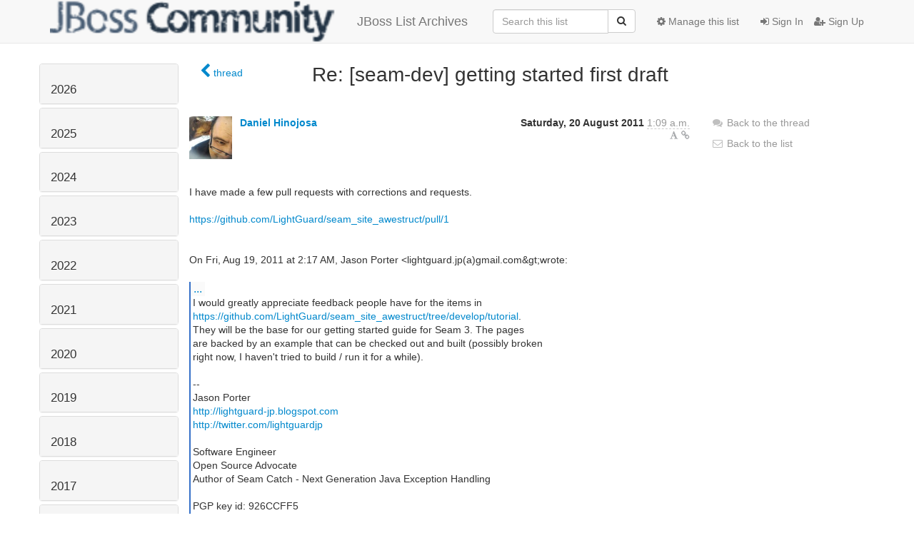

--- FILE ---
content_type: text/html; charset=utf-8
request_url: https://lists.jboss.org/archives/list/seam-dev@lists.jboss.org/message/KKDV5RYLD7OHQXG44XBPQVPTP3NP47NN/
body_size: 74368
content:




<!DOCTYPE HTML>
<html>
    <head>
        <meta http-equiv="Content-Type" content="text/html; charset=UTF-8" />
        <meta name="viewport" content="width=device-width, initial-scale=1.0" />
        <meta name="ROBOTS" content="INDEX, FOLLOW" />
        <title>
Re: [seam-dev] getting started first draft - seam-dev - Jboss List Archives
</title>
        <meta name="author" content="" />
        <meta name="dc.language" content="en" />
        <link rel="shortcut icon" href="/static/hyperkitty/img/favicon.ico" />
        <link rel="stylesheet" href="/static/hyperkitty/libs/jquery/smoothness/jquery-ui-1.10.3.custom.min.css" type="text/css" media="all" />
        <link rel="stylesheet" href="/static/hyperkitty/libs/fonts/font-awesome/css/font-awesome.min.css" type="text/css" media="all" />
        <link rel="stylesheet" href="/static/CACHE/css/92eded0824ee.css" type="text/css" media="all" /><link rel="stylesheet" href="/static/CACHE/css/4c17bb8058aa.css" type="text/css" /><link rel="stylesheet" href="/static/CACHE/css/fe757b476c02.css" type="text/css" media="all" />
         
        
    <link rel="stylesheet" href="/static/username_norenaming.css" type="text/css" media="all" >

    </head>

    <body>

    


    <nav class="navbar navbar-fixed-top navbar-default">
        <div class="container">
            <div class="navbar-header col-md"> <!--part of navbar that's always present-->
                <button type="button" class="navbar-toggle collapsed" data-toggle="collapse" data-target=".navbar-collapse">
                    <span class="icon-bar"></span>
                    <span class="icon-bar"></span>
                    <span class="icon-bar"></span>
                </button>
                
<a class="navbar-brand" href="/archives/" title="JBoss List Archives">
    <img alt="Jboss List Archives" src="/static/jboss_logo.png" style="float: left; margin-right: 30px; height: 60px; padding: 0; margin-top: -20px;" />
    JBoss List Archives
</a>

            </div> <!-- /navbar-header -->

            <div class="navbar-collapse collapse"> <!--part of navbar that's collapsed on small screens-->
                

                <!-- show dropdown for smaller viewports b/c login name/email may be too long -->
                <!-- only show this extra button/dropdown if we're in small screen sizes -->
                <div class="nav navbar-nav navbar-right auth dropdown navbar-form hidden-tn hidden-xs hidden-md hidden-lg">
                    <button type="button" class="btn dropdown-toggle" id="loginDropdownMenu" data-toggle="dropdown">
                        
                            <span class="fa fa-bars"></span>
                        
                    </button>
                    <ul class="dropdown-menu" role="menu" aria-labelledby="loginDropdownMenu">
                        
                            <li role="presentation"><a role="menuitem" tabindex="-1" href="/auth/?next=/archives/list/seam-dev%40lists.jboss.org/message/KKDV5RYLD7OHQXG44XBPQVPTP3NP47NN/">
                                <span class="fa fa-sign-in"></span>
                                Sign In
                            </a></li>
                            <li role="presentation"><a role="menuitem" tabindex="-1" href="/signup/?next=/archives/list/seam-dev%40lists.jboss.org/message/KKDV5RYLD7OHQXG44XBPQVPTP3NP47NN/">
                                <span class="fa fa-user-plus"></span>
                                Sign Up
                            </a></li>
                        
                    </ul>
                </div>
                <!-- larger viewports -->
                <ul class="nav navbar-nav navbar-right hidden-sm auth">
                    
                        <li><a href="/auth/?next=/archives/list/seam-dev%40lists.jboss.org/message/KKDV5RYLD7OHQXG44XBPQVPTP3NP47NN/">
                            <span class="fa fa-sign-in"></span>
                            Sign In
                        </a></li>
                        <li><a href="/signup/?next=/archives/list/seam-dev%40lists.jboss.org/message/KKDV5RYLD7OHQXG44XBPQVPTP3NP47NN/">
                            <span class="fa fa-user-plus"></span>
                            Sign Up
                        </a></li>
                    
                </ul>

                
                <ul class="nav navbar-nav navbar-right"><li>
                    
                    <a href="/admin/lists/seam-dev.lists.jboss.org/">
                        <span class="fa fa-cog"></span>
                        Manage this list
                    </a>
                    
                </li></ul>
                

                <form name="search" method="get" action="/archives/search" class="navbar-form navbar-right" role="search">
                    <input type="hidden" name="mlist" value="seam-dev@lists.jboss.org" />
                    <div class="form-group">
                        <div class="input-group">
                            <input name="q" type="text" class="form-control"
                                   placeholder="Search this list"
                                   
                                   />
                            <span class="input-group-btn">
                                <button class="btn btn-default" type="submit"><span class="fa fa-search"></span></button>
                            </span>
                        </div>
                    </div>
                </form>

            </div> <!--/navbar-collapse -->
        </div> <!-- /container for navbar -->
    </nav>

    

    <div class="container">

        

<div class="row">





<div class="hidden-tn hidden-xs col-sm-2">
<div class="row">
    <div class="panel-group" id="months-list">
        
        <div class="panel panel-default">
            <div class="panel-heading">
                <h3 class="panel-title">
                    <a data-toggle="collapse" data-parent="#months-list" href="#collapse0">
                        2026
                    </a>
                </h3>
            </div>
            <div id="collapse0" class="panel-collapse
                
                     collapse 
                
                ">
                <div class="panel-body">
                    <ul class="list-unstyled">
                        
                        <li class="">
                            <a href="/archives/list/seam-dev@lists.jboss.org/2026/1/"
                               >January</a>
                        </li>
                        
                    </ul>
                </div>
            </div>
        </div>
        
        <div class="panel panel-default">
            <div class="panel-heading">
                <h3 class="panel-title">
                    <a data-toggle="collapse" data-parent="#months-list" href="#collapse1">
                        2025
                    </a>
                </h3>
            </div>
            <div id="collapse1" class="panel-collapse
                
                     collapse 
                
                ">
                <div class="panel-body">
                    <ul class="list-unstyled">
                        
                        <li class="">
                            <a href="/archives/list/seam-dev@lists.jboss.org/2025/12/"
                               >December</a>
                        </li>
                        
                        <li class="">
                            <a href="/archives/list/seam-dev@lists.jboss.org/2025/11/"
                               >November</a>
                        </li>
                        
                        <li class="">
                            <a href="/archives/list/seam-dev@lists.jboss.org/2025/10/"
                               >October</a>
                        </li>
                        
                        <li class="">
                            <a href="/archives/list/seam-dev@lists.jboss.org/2025/9/"
                               >September</a>
                        </li>
                        
                        <li class="">
                            <a href="/archives/list/seam-dev@lists.jboss.org/2025/8/"
                               >August</a>
                        </li>
                        
                        <li class="">
                            <a href="/archives/list/seam-dev@lists.jboss.org/2025/7/"
                               >July</a>
                        </li>
                        
                        <li class="">
                            <a href="/archives/list/seam-dev@lists.jboss.org/2025/6/"
                               >June</a>
                        </li>
                        
                        <li class="">
                            <a href="/archives/list/seam-dev@lists.jboss.org/2025/5/"
                               >May</a>
                        </li>
                        
                        <li class="">
                            <a href="/archives/list/seam-dev@lists.jboss.org/2025/4/"
                               >April</a>
                        </li>
                        
                        <li class="">
                            <a href="/archives/list/seam-dev@lists.jboss.org/2025/3/"
                               >March</a>
                        </li>
                        
                        <li class="">
                            <a href="/archives/list/seam-dev@lists.jboss.org/2025/2/"
                               >February</a>
                        </li>
                        
                        <li class="">
                            <a href="/archives/list/seam-dev@lists.jboss.org/2025/1/"
                               >January</a>
                        </li>
                        
                    </ul>
                </div>
            </div>
        </div>
        
        <div class="panel panel-default">
            <div class="panel-heading">
                <h3 class="panel-title">
                    <a data-toggle="collapse" data-parent="#months-list" href="#collapse2">
                        2024
                    </a>
                </h3>
            </div>
            <div id="collapse2" class="panel-collapse
                
                     collapse 
                
                ">
                <div class="panel-body">
                    <ul class="list-unstyled">
                        
                        <li class="">
                            <a href="/archives/list/seam-dev@lists.jboss.org/2024/12/"
                               >December</a>
                        </li>
                        
                        <li class="">
                            <a href="/archives/list/seam-dev@lists.jboss.org/2024/11/"
                               >November</a>
                        </li>
                        
                        <li class="">
                            <a href="/archives/list/seam-dev@lists.jboss.org/2024/10/"
                               >October</a>
                        </li>
                        
                        <li class="">
                            <a href="/archives/list/seam-dev@lists.jboss.org/2024/9/"
                               >September</a>
                        </li>
                        
                        <li class="">
                            <a href="/archives/list/seam-dev@lists.jboss.org/2024/8/"
                               >August</a>
                        </li>
                        
                        <li class="">
                            <a href="/archives/list/seam-dev@lists.jboss.org/2024/7/"
                               >July</a>
                        </li>
                        
                        <li class="">
                            <a href="/archives/list/seam-dev@lists.jboss.org/2024/6/"
                               >June</a>
                        </li>
                        
                        <li class="">
                            <a href="/archives/list/seam-dev@lists.jboss.org/2024/5/"
                               >May</a>
                        </li>
                        
                        <li class="">
                            <a href="/archives/list/seam-dev@lists.jboss.org/2024/4/"
                               >April</a>
                        </li>
                        
                        <li class="">
                            <a href="/archives/list/seam-dev@lists.jboss.org/2024/3/"
                               >March</a>
                        </li>
                        
                        <li class="">
                            <a href="/archives/list/seam-dev@lists.jboss.org/2024/2/"
                               >February</a>
                        </li>
                        
                        <li class="">
                            <a href="/archives/list/seam-dev@lists.jboss.org/2024/1/"
                               >January</a>
                        </li>
                        
                    </ul>
                </div>
            </div>
        </div>
        
        <div class="panel panel-default">
            <div class="panel-heading">
                <h3 class="panel-title">
                    <a data-toggle="collapse" data-parent="#months-list" href="#collapse3">
                        2023
                    </a>
                </h3>
            </div>
            <div id="collapse3" class="panel-collapse
                
                     collapse 
                
                ">
                <div class="panel-body">
                    <ul class="list-unstyled">
                        
                        <li class="">
                            <a href="/archives/list/seam-dev@lists.jboss.org/2023/12/"
                               >December</a>
                        </li>
                        
                        <li class="">
                            <a href="/archives/list/seam-dev@lists.jboss.org/2023/11/"
                               >November</a>
                        </li>
                        
                        <li class="">
                            <a href="/archives/list/seam-dev@lists.jboss.org/2023/10/"
                               >October</a>
                        </li>
                        
                        <li class="">
                            <a href="/archives/list/seam-dev@lists.jboss.org/2023/9/"
                               >September</a>
                        </li>
                        
                        <li class="">
                            <a href="/archives/list/seam-dev@lists.jboss.org/2023/8/"
                               >August</a>
                        </li>
                        
                        <li class="">
                            <a href="/archives/list/seam-dev@lists.jboss.org/2023/7/"
                               >July</a>
                        </li>
                        
                        <li class="">
                            <a href="/archives/list/seam-dev@lists.jboss.org/2023/6/"
                               >June</a>
                        </li>
                        
                        <li class="">
                            <a href="/archives/list/seam-dev@lists.jboss.org/2023/5/"
                               >May</a>
                        </li>
                        
                        <li class="">
                            <a href="/archives/list/seam-dev@lists.jboss.org/2023/4/"
                               >April</a>
                        </li>
                        
                        <li class="">
                            <a href="/archives/list/seam-dev@lists.jboss.org/2023/3/"
                               >March</a>
                        </li>
                        
                        <li class="">
                            <a href="/archives/list/seam-dev@lists.jboss.org/2023/2/"
                               >February</a>
                        </li>
                        
                        <li class="">
                            <a href="/archives/list/seam-dev@lists.jboss.org/2023/1/"
                               >January</a>
                        </li>
                        
                    </ul>
                </div>
            </div>
        </div>
        
        <div class="panel panel-default">
            <div class="panel-heading">
                <h3 class="panel-title">
                    <a data-toggle="collapse" data-parent="#months-list" href="#collapse4">
                        2022
                    </a>
                </h3>
            </div>
            <div id="collapse4" class="panel-collapse
                
                     collapse 
                
                ">
                <div class="panel-body">
                    <ul class="list-unstyled">
                        
                        <li class="">
                            <a href="/archives/list/seam-dev@lists.jboss.org/2022/12/"
                               >December</a>
                        </li>
                        
                        <li class="">
                            <a href="/archives/list/seam-dev@lists.jboss.org/2022/11/"
                               >November</a>
                        </li>
                        
                        <li class="">
                            <a href="/archives/list/seam-dev@lists.jboss.org/2022/10/"
                               >October</a>
                        </li>
                        
                        <li class="">
                            <a href="/archives/list/seam-dev@lists.jboss.org/2022/9/"
                               >September</a>
                        </li>
                        
                        <li class="">
                            <a href="/archives/list/seam-dev@lists.jboss.org/2022/8/"
                               >August</a>
                        </li>
                        
                        <li class="">
                            <a href="/archives/list/seam-dev@lists.jboss.org/2022/7/"
                               >July</a>
                        </li>
                        
                        <li class="">
                            <a href="/archives/list/seam-dev@lists.jboss.org/2022/6/"
                               >June</a>
                        </li>
                        
                        <li class="">
                            <a href="/archives/list/seam-dev@lists.jboss.org/2022/5/"
                               >May</a>
                        </li>
                        
                        <li class="">
                            <a href="/archives/list/seam-dev@lists.jboss.org/2022/4/"
                               >April</a>
                        </li>
                        
                        <li class="">
                            <a href="/archives/list/seam-dev@lists.jboss.org/2022/3/"
                               >March</a>
                        </li>
                        
                        <li class="">
                            <a href="/archives/list/seam-dev@lists.jboss.org/2022/2/"
                               >February</a>
                        </li>
                        
                        <li class="">
                            <a href="/archives/list/seam-dev@lists.jboss.org/2022/1/"
                               >January</a>
                        </li>
                        
                    </ul>
                </div>
            </div>
        </div>
        
        <div class="panel panel-default">
            <div class="panel-heading">
                <h3 class="panel-title">
                    <a data-toggle="collapse" data-parent="#months-list" href="#collapse5">
                        2021
                    </a>
                </h3>
            </div>
            <div id="collapse5" class="panel-collapse
                
                     collapse 
                
                ">
                <div class="panel-body">
                    <ul class="list-unstyled">
                        
                        <li class="">
                            <a href="/archives/list/seam-dev@lists.jboss.org/2021/12/"
                               >December</a>
                        </li>
                        
                        <li class="">
                            <a href="/archives/list/seam-dev@lists.jboss.org/2021/11/"
                               >November</a>
                        </li>
                        
                        <li class="">
                            <a href="/archives/list/seam-dev@lists.jboss.org/2021/10/"
                               >October</a>
                        </li>
                        
                        <li class="">
                            <a href="/archives/list/seam-dev@lists.jboss.org/2021/9/"
                               >September</a>
                        </li>
                        
                        <li class="">
                            <a href="/archives/list/seam-dev@lists.jboss.org/2021/8/"
                               >August</a>
                        </li>
                        
                        <li class="">
                            <a href="/archives/list/seam-dev@lists.jboss.org/2021/7/"
                               >July</a>
                        </li>
                        
                        <li class="">
                            <a href="/archives/list/seam-dev@lists.jboss.org/2021/6/"
                               >June</a>
                        </li>
                        
                        <li class="">
                            <a href="/archives/list/seam-dev@lists.jboss.org/2021/5/"
                               >May</a>
                        </li>
                        
                        <li class="">
                            <a href="/archives/list/seam-dev@lists.jboss.org/2021/4/"
                               >April</a>
                        </li>
                        
                        <li class="">
                            <a href="/archives/list/seam-dev@lists.jboss.org/2021/3/"
                               >March</a>
                        </li>
                        
                        <li class="">
                            <a href="/archives/list/seam-dev@lists.jboss.org/2021/2/"
                               >February</a>
                        </li>
                        
                        <li class="">
                            <a href="/archives/list/seam-dev@lists.jboss.org/2021/1/"
                               >January</a>
                        </li>
                        
                    </ul>
                </div>
            </div>
        </div>
        
        <div class="panel panel-default">
            <div class="panel-heading">
                <h3 class="panel-title">
                    <a data-toggle="collapse" data-parent="#months-list" href="#collapse6">
                        2020
                    </a>
                </h3>
            </div>
            <div id="collapse6" class="panel-collapse
                
                     collapse 
                
                ">
                <div class="panel-body">
                    <ul class="list-unstyled">
                        
                        <li class="">
                            <a href="/archives/list/seam-dev@lists.jboss.org/2020/12/"
                               >December</a>
                        </li>
                        
                        <li class="">
                            <a href="/archives/list/seam-dev@lists.jboss.org/2020/11/"
                               >November</a>
                        </li>
                        
                        <li class="">
                            <a href="/archives/list/seam-dev@lists.jboss.org/2020/10/"
                               >October</a>
                        </li>
                        
                        <li class="">
                            <a href="/archives/list/seam-dev@lists.jboss.org/2020/9/"
                               >September</a>
                        </li>
                        
                        <li class="">
                            <a href="/archives/list/seam-dev@lists.jboss.org/2020/8/"
                               >August</a>
                        </li>
                        
                        <li class="">
                            <a href="/archives/list/seam-dev@lists.jboss.org/2020/7/"
                               >July</a>
                        </li>
                        
                        <li class="">
                            <a href="/archives/list/seam-dev@lists.jboss.org/2020/6/"
                               >June</a>
                        </li>
                        
                        <li class="">
                            <a href="/archives/list/seam-dev@lists.jboss.org/2020/5/"
                               >May</a>
                        </li>
                        
                        <li class="">
                            <a href="/archives/list/seam-dev@lists.jboss.org/2020/4/"
                               >April</a>
                        </li>
                        
                        <li class="">
                            <a href="/archives/list/seam-dev@lists.jboss.org/2020/3/"
                               >March</a>
                        </li>
                        
                        <li class="">
                            <a href="/archives/list/seam-dev@lists.jboss.org/2020/2/"
                               >February</a>
                        </li>
                        
                        <li class="">
                            <a href="/archives/list/seam-dev@lists.jboss.org/2020/1/"
                               >January</a>
                        </li>
                        
                    </ul>
                </div>
            </div>
        </div>
        
        <div class="panel panel-default">
            <div class="panel-heading">
                <h3 class="panel-title">
                    <a data-toggle="collapse" data-parent="#months-list" href="#collapse7">
                        2019
                    </a>
                </h3>
            </div>
            <div id="collapse7" class="panel-collapse
                
                     collapse 
                
                ">
                <div class="panel-body">
                    <ul class="list-unstyled">
                        
                        <li class="">
                            <a href="/archives/list/seam-dev@lists.jboss.org/2019/12/"
                               >December</a>
                        </li>
                        
                        <li class="">
                            <a href="/archives/list/seam-dev@lists.jboss.org/2019/11/"
                               >November</a>
                        </li>
                        
                        <li class="">
                            <a href="/archives/list/seam-dev@lists.jboss.org/2019/10/"
                               >October</a>
                        </li>
                        
                        <li class="">
                            <a href="/archives/list/seam-dev@lists.jboss.org/2019/9/"
                               >September</a>
                        </li>
                        
                        <li class="">
                            <a href="/archives/list/seam-dev@lists.jboss.org/2019/8/"
                               >August</a>
                        </li>
                        
                        <li class="">
                            <a href="/archives/list/seam-dev@lists.jboss.org/2019/7/"
                               >July</a>
                        </li>
                        
                        <li class="">
                            <a href="/archives/list/seam-dev@lists.jboss.org/2019/6/"
                               >June</a>
                        </li>
                        
                        <li class="">
                            <a href="/archives/list/seam-dev@lists.jboss.org/2019/5/"
                               >May</a>
                        </li>
                        
                        <li class="">
                            <a href="/archives/list/seam-dev@lists.jboss.org/2019/4/"
                               >April</a>
                        </li>
                        
                        <li class="">
                            <a href="/archives/list/seam-dev@lists.jboss.org/2019/3/"
                               >March</a>
                        </li>
                        
                        <li class="">
                            <a href="/archives/list/seam-dev@lists.jboss.org/2019/2/"
                               >February</a>
                        </li>
                        
                        <li class="">
                            <a href="/archives/list/seam-dev@lists.jboss.org/2019/1/"
                               >January</a>
                        </li>
                        
                    </ul>
                </div>
            </div>
        </div>
        
        <div class="panel panel-default">
            <div class="panel-heading">
                <h3 class="panel-title">
                    <a data-toggle="collapse" data-parent="#months-list" href="#collapse8">
                        2018
                    </a>
                </h3>
            </div>
            <div id="collapse8" class="panel-collapse
                
                     collapse 
                
                ">
                <div class="panel-body">
                    <ul class="list-unstyled">
                        
                        <li class="">
                            <a href="/archives/list/seam-dev@lists.jboss.org/2018/12/"
                               >December</a>
                        </li>
                        
                        <li class="">
                            <a href="/archives/list/seam-dev@lists.jboss.org/2018/11/"
                               >November</a>
                        </li>
                        
                        <li class="">
                            <a href="/archives/list/seam-dev@lists.jboss.org/2018/10/"
                               >October</a>
                        </li>
                        
                        <li class="">
                            <a href="/archives/list/seam-dev@lists.jboss.org/2018/9/"
                               >September</a>
                        </li>
                        
                        <li class="">
                            <a href="/archives/list/seam-dev@lists.jboss.org/2018/8/"
                               >August</a>
                        </li>
                        
                        <li class="">
                            <a href="/archives/list/seam-dev@lists.jboss.org/2018/7/"
                               >July</a>
                        </li>
                        
                        <li class="">
                            <a href="/archives/list/seam-dev@lists.jboss.org/2018/6/"
                               >June</a>
                        </li>
                        
                        <li class="">
                            <a href="/archives/list/seam-dev@lists.jboss.org/2018/5/"
                               >May</a>
                        </li>
                        
                        <li class="">
                            <a href="/archives/list/seam-dev@lists.jboss.org/2018/4/"
                               >April</a>
                        </li>
                        
                        <li class="">
                            <a href="/archives/list/seam-dev@lists.jboss.org/2018/3/"
                               >March</a>
                        </li>
                        
                        <li class="">
                            <a href="/archives/list/seam-dev@lists.jboss.org/2018/2/"
                               >February</a>
                        </li>
                        
                        <li class="">
                            <a href="/archives/list/seam-dev@lists.jboss.org/2018/1/"
                               >January</a>
                        </li>
                        
                    </ul>
                </div>
            </div>
        </div>
        
        <div class="panel panel-default">
            <div class="panel-heading">
                <h3 class="panel-title">
                    <a data-toggle="collapse" data-parent="#months-list" href="#collapse9">
                        2017
                    </a>
                </h3>
            </div>
            <div id="collapse9" class="panel-collapse
                
                     collapse 
                
                ">
                <div class="panel-body">
                    <ul class="list-unstyled">
                        
                        <li class="">
                            <a href="/archives/list/seam-dev@lists.jboss.org/2017/12/"
                               >December</a>
                        </li>
                        
                        <li class="">
                            <a href="/archives/list/seam-dev@lists.jboss.org/2017/11/"
                               >November</a>
                        </li>
                        
                        <li class="">
                            <a href="/archives/list/seam-dev@lists.jboss.org/2017/10/"
                               >October</a>
                        </li>
                        
                        <li class="">
                            <a href="/archives/list/seam-dev@lists.jboss.org/2017/9/"
                               >September</a>
                        </li>
                        
                        <li class="">
                            <a href="/archives/list/seam-dev@lists.jboss.org/2017/8/"
                               >August</a>
                        </li>
                        
                        <li class="">
                            <a href="/archives/list/seam-dev@lists.jboss.org/2017/7/"
                               >July</a>
                        </li>
                        
                        <li class="">
                            <a href="/archives/list/seam-dev@lists.jboss.org/2017/6/"
                               >June</a>
                        </li>
                        
                        <li class="">
                            <a href="/archives/list/seam-dev@lists.jboss.org/2017/5/"
                               >May</a>
                        </li>
                        
                        <li class="">
                            <a href="/archives/list/seam-dev@lists.jboss.org/2017/4/"
                               >April</a>
                        </li>
                        
                        <li class="">
                            <a href="/archives/list/seam-dev@lists.jboss.org/2017/3/"
                               >March</a>
                        </li>
                        
                        <li class="">
                            <a href="/archives/list/seam-dev@lists.jboss.org/2017/2/"
                               >February</a>
                        </li>
                        
                        <li class="">
                            <a href="/archives/list/seam-dev@lists.jboss.org/2017/1/"
                               >January</a>
                        </li>
                        
                    </ul>
                </div>
            </div>
        </div>
        
        <div class="panel panel-default">
            <div class="panel-heading">
                <h3 class="panel-title">
                    <a data-toggle="collapse" data-parent="#months-list" href="#collapse10">
                        2016
                    </a>
                </h3>
            </div>
            <div id="collapse10" class="panel-collapse
                
                     collapse 
                
                ">
                <div class="panel-body">
                    <ul class="list-unstyled">
                        
                        <li class="">
                            <a href="/archives/list/seam-dev@lists.jboss.org/2016/12/"
                               >December</a>
                        </li>
                        
                        <li class="">
                            <a href="/archives/list/seam-dev@lists.jboss.org/2016/11/"
                               >November</a>
                        </li>
                        
                        <li class="">
                            <a href="/archives/list/seam-dev@lists.jboss.org/2016/10/"
                               >October</a>
                        </li>
                        
                        <li class="">
                            <a href="/archives/list/seam-dev@lists.jboss.org/2016/9/"
                               >September</a>
                        </li>
                        
                        <li class="">
                            <a href="/archives/list/seam-dev@lists.jboss.org/2016/8/"
                               >August</a>
                        </li>
                        
                        <li class="">
                            <a href="/archives/list/seam-dev@lists.jboss.org/2016/7/"
                               >July</a>
                        </li>
                        
                        <li class="">
                            <a href="/archives/list/seam-dev@lists.jboss.org/2016/6/"
                               >June</a>
                        </li>
                        
                        <li class="">
                            <a href="/archives/list/seam-dev@lists.jboss.org/2016/5/"
                               >May</a>
                        </li>
                        
                        <li class="">
                            <a href="/archives/list/seam-dev@lists.jboss.org/2016/4/"
                               >April</a>
                        </li>
                        
                        <li class="">
                            <a href="/archives/list/seam-dev@lists.jboss.org/2016/3/"
                               >March</a>
                        </li>
                        
                        <li class="">
                            <a href="/archives/list/seam-dev@lists.jboss.org/2016/2/"
                               >February</a>
                        </li>
                        
                        <li class="">
                            <a href="/archives/list/seam-dev@lists.jboss.org/2016/1/"
                               >January</a>
                        </li>
                        
                    </ul>
                </div>
            </div>
        </div>
        
        <div class="panel panel-default">
            <div class="panel-heading">
                <h3 class="panel-title">
                    <a data-toggle="collapse" data-parent="#months-list" href="#collapse11">
                        2015
                    </a>
                </h3>
            </div>
            <div id="collapse11" class="panel-collapse
                
                     collapse 
                
                ">
                <div class="panel-body">
                    <ul class="list-unstyled">
                        
                        <li class="">
                            <a href="/archives/list/seam-dev@lists.jboss.org/2015/12/"
                               >December</a>
                        </li>
                        
                        <li class="">
                            <a href="/archives/list/seam-dev@lists.jboss.org/2015/11/"
                               >November</a>
                        </li>
                        
                        <li class="">
                            <a href="/archives/list/seam-dev@lists.jboss.org/2015/10/"
                               >October</a>
                        </li>
                        
                        <li class="">
                            <a href="/archives/list/seam-dev@lists.jboss.org/2015/9/"
                               >September</a>
                        </li>
                        
                        <li class="">
                            <a href="/archives/list/seam-dev@lists.jboss.org/2015/8/"
                               >August</a>
                        </li>
                        
                        <li class="">
                            <a href="/archives/list/seam-dev@lists.jboss.org/2015/7/"
                               >July</a>
                        </li>
                        
                        <li class="">
                            <a href="/archives/list/seam-dev@lists.jboss.org/2015/6/"
                               >June</a>
                        </li>
                        
                        <li class="">
                            <a href="/archives/list/seam-dev@lists.jboss.org/2015/5/"
                               >May</a>
                        </li>
                        
                        <li class="">
                            <a href="/archives/list/seam-dev@lists.jboss.org/2015/4/"
                               >April</a>
                        </li>
                        
                        <li class="">
                            <a href="/archives/list/seam-dev@lists.jboss.org/2015/3/"
                               >March</a>
                        </li>
                        
                        <li class="">
                            <a href="/archives/list/seam-dev@lists.jboss.org/2015/2/"
                               >February</a>
                        </li>
                        
                        <li class="">
                            <a href="/archives/list/seam-dev@lists.jboss.org/2015/1/"
                               >January</a>
                        </li>
                        
                    </ul>
                </div>
            </div>
        </div>
        
        <div class="panel panel-default">
            <div class="panel-heading">
                <h3 class="panel-title">
                    <a data-toggle="collapse" data-parent="#months-list" href="#collapse12">
                        2014
                    </a>
                </h3>
            </div>
            <div id="collapse12" class="panel-collapse
                
                     collapse 
                
                ">
                <div class="panel-body">
                    <ul class="list-unstyled">
                        
                        <li class="">
                            <a href="/archives/list/seam-dev@lists.jboss.org/2014/12/"
                               >December</a>
                        </li>
                        
                        <li class="">
                            <a href="/archives/list/seam-dev@lists.jboss.org/2014/11/"
                               >November</a>
                        </li>
                        
                        <li class="">
                            <a href="/archives/list/seam-dev@lists.jboss.org/2014/10/"
                               >October</a>
                        </li>
                        
                        <li class="">
                            <a href="/archives/list/seam-dev@lists.jboss.org/2014/9/"
                               >September</a>
                        </li>
                        
                        <li class="">
                            <a href="/archives/list/seam-dev@lists.jboss.org/2014/8/"
                               >August</a>
                        </li>
                        
                        <li class="">
                            <a href="/archives/list/seam-dev@lists.jboss.org/2014/7/"
                               >July</a>
                        </li>
                        
                        <li class="">
                            <a href="/archives/list/seam-dev@lists.jboss.org/2014/6/"
                               >June</a>
                        </li>
                        
                        <li class="">
                            <a href="/archives/list/seam-dev@lists.jboss.org/2014/5/"
                               >May</a>
                        </li>
                        
                        <li class="">
                            <a href="/archives/list/seam-dev@lists.jboss.org/2014/4/"
                               >April</a>
                        </li>
                        
                        <li class="">
                            <a href="/archives/list/seam-dev@lists.jboss.org/2014/3/"
                               >March</a>
                        </li>
                        
                        <li class="">
                            <a href="/archives/list/seam-dev@lists.jboss.org/2014/2/"
                               >February</a>
                        </li>
                        
                        <li class="">
                            <a href="/archives/list/seam-dev@lists.jboss.org/2014/1/"
                               >January</a>
                        </li>
                        
                    </ul>
                </div>
            </div>
        </div>
        
        <div class="panel panel-default">
            <div class="panel-heading">
                <h3 class="panel-title">
                    <a data-toggle="collapse" data-parent="#months-list" href="#collapse13">
                        2013
                    </a>
                </h3>
            </div>
            <div id="collapse13" class="panel-collapse
                
                     collapse 
                
                ">
                <div class="panel-body">
                    <ul class="list-unstyled">
                        
                        <li class="">
                            <a href="/archives/list/seam-dev@lists.jboss.org/2013/12/"
                               >December</a>
                        </li>
                        
                        <li class="">
                            <a href="/archives/list/seam-dev@lists.jboss.org/2013/11/"
                               >November</a>
                        </li>
                        
                        <li class="">
                            <a href="/archives/list/seam-dev@lists.jboss.org/2013/10/"
                               >October</a>
                        </li>
                        
                        <li class="">
                            <a href="/archives/list/seam-dev@lists.jboss.org/2013/9/"
                               >September</a>
                        </li>
                        
                        <li class="">
                            <a href="/archives/list/seam-dev@lists.jboss.org/2013/8/"
                               >August</a>
                        </li>
                        
                        <li class="">
                            <a href="/archives/list/seam-dev@lists.jboss.org/2013/7/"
                               >July</a>
                        </li>
                        
                        <li class="">
                            <a href="/archives/list/seam-dev@lists.jboss.org/2013/6/"
                               >June</a>
                        </li>
                        
                        <li class="">
                            <a href="/archives/list/seam-dev@lists.jboss.org/2013/5/"
                               >May</a>
                        </li>
                        
                        <li class="">
                            <a href="/archives/list/seam-dev@lists.jboss.org/2013/4/"
                               >April</a>
                        </li>
                        
                        <li class="">
                            <a href="/archives/list/seam-dev@lists.jboss.org/2013/3/"
                               >March</a>
                        </li>
                        
                        <li class="">
                            <a href="/archives/list/seam-dev@lists.jboss.org/2013/2/"
                               >February</a>
                        </li>
                        
                        <li class="">
                            <a href="/archives/list/seam-dev@lists.jboss.org/2013/1/"
                               >January</a>
                        </li>
                        
                    </ul>
                </div>
            </div>
        </div>
        
        <div class="panel panel-default">
            <div class="panel-heading">
                <h3 class="panel-title">
                    <a data-toggle="collapse" data-parent="#months-list" href="#collapse14">
                        2012
                    </a>
                </h3>
            </div>
            <div id="collapse14" class="panel-collapse
                
                     collapse 
                
                ">
                <div class="panel-body">
                    <ul class="list-unstyled">
                        
                        <li class="">
                            <a href="/archives/list/seam-dev@lists.jboss.org/2012/12/"
                               >December</a>
                        </li>
                        
                        <li class="">
                            <a href="/archives/list/seam-dev@lists.jboss.org/2012/11/"
                               >November</a>
                        </li>
                        
                        <li class="">
                            <a href="/archives/list/seam-dev@lists.jboss.org/2012/10/"
                               >October</a>
                        </li>
                        
                        <li class="">
                            <a href="/archives/list/seam-dev@lists.jboss.org/2012/9/"
                               >September</a>
                        </li>
                        
                        <li class="">
                            <a href="/archives/list/seam-dev@lists.jboss.org/2012/8/"
                               >August</a>
                        </li>
                        
                        <li class="">
                            <a href="/archives/list/seam-dev@lists.jboss.org/2012/7/"
                               >July</a>
                        </li>
                        
                        <li class="">
                            <a href="/archives/list/seam-dev@lists.jboss.org/2012/6/"
                               >June</a>
                        </li>
                        
                        <li class="">
                            <a href="/archives/list/seam-dev@lists.jboss.org/2012/5/"
                               >May</a>
                        </li>
                        
                        <li class="">
                            <a href="/archives/list/seam-dev@lists.jboss.org/2012/4/"
                               >April</a>
                        </li>
                        
                        <li class="">
                            <a href="/archives/list/seam-dev@lists.jboss.org/2012/3/"
                               >March</a>
                        </li>
                        
                        <li class="">
                            <a href="/archives/list/seam-dev@lists.jboss.org/2012/2/"
                               >February</a>
                        </li>
                        
                        <li class="">
                            <a href="/archives/list/seam-dev@lists.jboss.org/2012/1/"
                               >January</a>
                        </li>
                        
                    </ul>
                </div>
            </div>
        </div>
        
        <div class="panel panel-default">
            <div class="panel-heading">
                <h3 class="panel-title">
                    <a data-toggle="collapse" data-parent="#months-list" href="#collapse15">
                        2011
                    </a>
                </h3>
            </div>
            <div id="collapse15" class="panel-collapse
                
                     in 
                
                ">
                <div class="panel-body">
                    <ul class="list-unstyled">
                        
                        <li class="">
                            <a href="/archives/list/seam-dev@lists.jboss.org/2011/12/"
                               >December</a>
                        </li>
                        
                        <li class="">
                            <a href="/archives/list/seam-dev@lists.jboss.org/2011/11/"
                               >November</a>
                        </li>
                        
                        <li class="">
                            <a href="/archives/list/seam-dev@lists.jboss.org/2011/10/"
                               >October</a>
                        </li>
                        
                        <li class="">
                            <a href="/archives/list/seam-dev@lists.jboss.org/2011/9/"
                               >September</a>
                        </li>
                        
                        <li class="current">
                            <a href="/archives/list/seam-dev@lists.jboss.org/2011/8/"
                               >August</a>
                        </li>
                        
                        <li class="">
                            <a href="/archives/list/seam-dev@lists.jboss.org/2011/7/"
                               >July</a>
                        </li>
                        
                        <li class="">
                            <a href="/archives/list/seam-dev@lists.jboss.org/2011/6/"
                               >June</a>
                        </li>
                        
                        <li class="">
                            <a href="/archives/list/seam-dev@lists.jboss.org/2011/5/"
                               >May</a>
                        </li>
                        
                        <li class="">
                            <a href="/archives/list/seam-dev@lists.jboss.org/2011/4/"
                               >April</a>
                        </li>
                        
                        <li class="">
                            <a href="/archives/list/seam-dev@lists.jboss.org/2011/3/"
                               >March</a>
                        </li>
                        
                        <li class="">
                            <a href="/archives/list/seam-dev@lists.jboss.org/2011/2/"
                               >February</a>
                        </li>
                        
                        <li class="">
                            <a href="/archives/list/seam-dev@lists.jboss.org/2011/1/"
                               >January</a>
                        </li>
                        
                    </ul>
                </div>
            </div>
        </div>
        
        <div class="panel panel-default">
            <div class="panel-heading">
                <h3 class="panel-title">
                    <a data-toggle="collapse" data-parent="#months-list" href="#collapse16">
                        2010
                    </a>
                </h3>
            </div>
            <div id="collapse16" class="panel-collapse
                
                     collapse 
                
                ">
                <div class="panel-body">
                    <ul class="list-unstyled">
                        
                        <li class="">
                            <a href="/archives/list/seam-dev@lists.jboss.org/2010/12/"
                               >December</a>
                        </li>
                        
                        <li class="">
                            <a href="/archives/list/seam-dev@lists.jboss.org/2010/11/"
                               >November</a>
                        </li>
                        
                        <li class="">
                            <a href="/archives/list/seam-dev@lists.jboss.org/2010/10/"
                               >October</a>
                        </li>
                        
                        <li class="">
                            <a href="/archives/list/seam-dev@lists.jboss.org/2010/9/"
                               >September</a>
                        </li>
                        
                        <li class="">
                            <a href="/archives/list/seam-dev@lists.jboss.org/2010/8/"
                               >August</a>
                        </li>
                        
                        <li class="">
                            <a href="/archives/list/seam-dev@lists.jboss.org/2010/7/"
                               >July</a>
                        </li>
                        
                        <li class="">
                            <a href="/archives/list/seam-dev@lists.jboss.org/2010/6/"
                               >June</a>
                        </li>
                        
                        <li class="">
                            <a href="/archives/list/seam-dev@lists.jboss.org/2010/5/"
                               >May</a>
                        </li>
                        
                        <li class="">
                            <a href="/archives/list/seam-dev@lists.jboss.org/2010/4/"
                               >April</a>
                        </li>
                        
                        <li class="">
                            <a href="/archives/list/seam-dev@lists.jboss.org/2010/3/"
                               >March</a>
                        </li>
                        
                        <li class="">
                            <a href="/archives/list/seam-dev@lists.jboss.org/2010/2/"
                               >February</a>
                        </li>
                        
                        <li class="">
                            <a href="/archives/list/seam-dev@lists.jboss.org/2010/1/"
                               >January</a>
                        </li>
                        
                    </ul>
                </div>
            </div>
        </div>
        
        <div class="panel panel-default">
            <div class="panel-heading">
                <h3 class="panel-title">
                    <a data-toggle="collapse" data-parent="#months-list" href="#collapse17">
                        2009
                    </a>
                </h3>
            </div>
            <div id="collapse17" class="panel-collapse
                
                     collapse 
                
                ">
                <div class="panel-body">
                    <ul class="list-unstyled">
                        
                        <li class="">
                            <a href="/archives/list/seam-dev@lists.jboss.org/2009/12/"
                               >December</a>
                        </li>
                        
                        <li class="">
                            <a href="/archives/list/seam-dev@lists.jboss.org/2009/11/"
                               >November</a>
                        </li>
                        
                        <li class="">
                            <a href="/archives/list/seam-dev@lists.jboss.org/2009/10/"
                               >October</a>
                        </li>
                        
                        <li class="">
                            <a href="/archives/list/seam-dev@lists.jboss.org/2009/9/"
                               >September</a>
                        </li>
                        
                        <li class="">
                            <a href="/archives/list/seam-dev@lists.jboss.org/2009/8/"
                               >August</a>
                        </li>
                        
                        <li class="">
                            <a href="/archives/list/seam-dev@lists.jboss.org/2009/7/"
                               >July</a>
                        </li>
                        
                        <li class="">
                            <a href="/archives/list/seam-dev@lists.jboss.org/2009/6/"
                               >June</a>
                        </li>
                        
                        <li class="">
                            <a href="/archives/list/seam-dev@lists.jboss.org/2009/5/"
                               >May</a>
                        </li>
                        
                        <li class="">
                            <a href="/archives/list/seam-dev@lists.jboss.org/2009/4/"
                               >April</a>
                        </li>
                        
                        <li class="">
                            <a href="/archives/list/seam-dev@lists.jboss.org/2009/3/"
                               >March</a>
                        </li>
                        
                        <li class="">
                            <a href="/archives/list/seam-dev@lists.jboss.org/2009/2/"
                               >February</a>
                        </li>
                        
                        <li class="">
                            <a href="/archives/list/seam-dev@lists.jboss.org/2009/1/"
                               >January</a>
                        </li>
                        
                    </ul>
                </div>
            </div>
        </div>
        
        <div class="panel panel-default">
            <div class="panel-heading">
                <h3 class="panel-title">
                    <a data-toggle="collapse" data-parent="#months-list" href="#collapse18">
                        2008
                    </a>
                </h3>
            </div>
            <div id="collapse18" class="panel-collapse
                
                     collapse 
                
                ">
                <div class="panel-body">
                    <ul class="list-unstyled">
                        
                        <li class="">
                            <a href="/archives/list/seam-dev@lists.jboss.org/2008/12/"
                               >December</a>
                        </li>
                        
                        <li class="">
                            <a href="/archives/list/seam-dev@lists.jboss.org/2008/11/"
                               >November</a>
                        </li>
                        
                        <li class="">
                            <a href="/archives/list/seam-dev@lists.jboss.org/2008/10/"
                               >October</a>
                        </li>
                        
                        <li class="">
                            <a href="/archives/list/seam-dev@lists.jboss.org/2008/9/"
                               >September</a>
                        </li>
                        
                        <li class="">
                            <a href="/archives/list/seam-dev@lists.jboss.org/2008/8/"
                               >August</a>
                        </li>
                        
                        <li class="">
                            <a href="/archives/list/seam-dev@lists.jboss.org/2008/7/"
                               >July</a>
                        </li>
                        
                        <li class="">
                            <a href="/archives/list/seam-dev@lists.jboss.org/2008/6/"
                               >June</a>
                        </li>
                        
                        <li class="">
                            <a href="/archives/list/seam-dev@lists.jboss.org/2008/5/"
                               >May</a>
                        </li>
                        
                        <li class="">
                            <a href="/archives/list/seam-dev@lists.jboss.org/2008/4/"
                               >April</a>
                        </li>
                        
                        <li class="">
                            <a href="/archives/list/seam-dev@lists.jboss.org/2008/3/"
                               >March</a>
                        </li>
                        
                        <li class="">
                            <a href="/archives/list/seam-dev@lists.jboss.org/2008/2/"
                               >February</a>
                        </li>
                        
                    </ul>
                </div>
            </div>
        </div>
        
    </div>
</div>



<div class="row">
    
    <p><a href="/archives/list/seam-dev@lists.jboss.org/"
       class="btn btn-default btn-sm">
       <span class="fa fa-backward"></span>
       List overview</a></p>
    

    <!-- Download as mbox -->
    
    <p><a href="/archives/list/seam-dev@lists.jboss.org/export/seam-dev@lists.jboss.org-KKDV5RYLD7OHQXG44XBPQVPTP3NP47NN.mbox.gz?message=KKDV5RYLD7OHQXG44XBPQVPTP3NP47NN" title="This message in gzipped mbox format"
        class="btn btn-default btn-sm">
        <i class="fa fa-download"></i> Download</a>
    </p>
    
</div>


</div>



    <div class="col-tn-12 col-sm-10">

        <div class="message-header row">
        <div class="col-tn-2 message-back">
            <a href="/archives/list/seam-dev@lists.jboss.org/thread/XN2KR5WEQURKZQZGTIHUQKTJNGQRFBYV/#KKDV5RYLD7OHQXG44XBPQVPTP3NP47NN">
                <span class="fa fa-chevron-left icon"></span>
                <span class="hidden-tn hidden-xs">thread</span>
            </a>
        </div>
        <div class="col-tn-10">
            <h1>Re: [seam-dev] getting started first draft</h1>
        </div>
        </div>

        <div class="row">
            <div class="col-sm-9">
                <section id="thread-content">
                    





<div class="email email-first">

    <div id="KKDV5RYLD7OHQXG44XBPQVPTP3NP47NN" class="email-header">
        <div class="gravatar-wrapper">
            <div class="gravatar">
                <img class="gravatar" src="https://seccdn.libravatar.org/avatar/5873286b93c61f6d62a35a7d6a3ea6fd.jpg?s=120&amp;r=g&amp;d=retro" width="120" height="120" alt="" />
            </div>
            <div class="email-author">
                <span class="name">
                    
                    <a href="/archives/users/163815829739825450813278636237734197768/"
                       title="See the profile for Daniel Hinojosa"
                       >Daniel Hinojosa</a>
                    
                </span>
                
            </div>
        </div>
        <div class="email-date right">
            
            
            <span class="date hidden-tn">
                Saturday, 20 August
                
                    2011
                
            </span>
            <span class="date hidden-xs hidden-sm hidden-md hidden-lg">
                Sat, 20 Aug
                
                '11
                
            </span>
            
            <div class="time">
                <span title="Sender's time: Aug. 20, 2011, 12:09 a.m.">1:09 a.m.</span>
            </div>

        </div>
        <div class="messagelink right">
            <span class="fa fa-font cursor-pointer toggle-font"
                  title="Display in fixed font"
                  data-toggle="tooltip" data-placement="bottom"></span>
            <a href="/archives/list/seam-dev@lists.jboss.org/message/KKDV5RYLD7OHQXG44XBPQVPTP3NP47NN/"
               title="Permalink for this message"
               data-toggle="tooltip" data-placement="bottom"><i class="fa fa-link"></i></a>
        </div>

        

    </div> <!-- /email-header: gravatar, author-info, date, peramlink, changed_subject -->

    <div class="email-body ">
I have made a few pull requests with corrections and requests.

<a href="https://github.com/LightGuard/seam_site_awestruct/pull/1" rel="nofollow">https://github.com/LightGuard/seam_site_awestruct/pull/1</a>


On Fri, Aug 19, 2011 at 2:17 AM, Jason Porter &lt;lightguard.jp(a)gmail.com&amp;gt;wrote:

<div class="quoted-switch"><a style="font-weight:normal" href="#">...</a></div><div
class="quoted-text"> I would greatly appreciate feedback people have for the items in
 <a href="https://github.com/LightGuard/seam_site_awestruct/tree/develop/tutorial" rel="nofollow">https://github.com/LightGuard/seam_site_awestruct/tree/develop/tutorial</a>.
 They will be the base for our getting started guide for Seam 3. The pages
 are backed by an example that can be checked out and built (possibly broken
 right now, I haven&#39;t tried to build / run it for a while).

 --
 Jason Porter
 <a href="http://lightguard-jp.blogspot.com" rel="nofollow">http://lightguard-jp.blogspot.com</a>
 <a href="http://twitter.com/lightguardjp" rel="nofollow">http://twitter.com/lightguardjp</a>

 Software Engineer
 Open Source Advocate
 Author of Seam Catch - Next Generation Java Exception Handling

 PGP key id: 926CCFF5
 PGP key available at: <a href="http://keyserver.net" rel="nofollow">keyserver.net</a>, <a href="http://pgp.mit.edu" rel="nofollow">pgp.mit.edu</a>

 _______________________________________________
 seam-dev mailing list
 seam-dev(a)lists.jboss.org
 <a href="https://lists.jboss.org/mailman/listinfo/seam-dev" rel="nofollow">https://lists.jboss.org/mailman/listinfo/seam-dev</a>

 </div>

-- 
Daniel Hinojosa
Programmer, Instructor, and Consultant
dhinojosa(a)evolutionnext.com
<a href="http://www.evolutionnext.com" rel="nofollow">http://www.evolutionnext.com</a>
<a href="http://www.abqjug.org" rel="nofollow">http://www.abqjug.org</a>

    </div>

    
    <div class="attachments">
        <p class="attachments">Attachments:</p>
        <ul class="attachments-list list-unstyled">
        
            <li><a href="/archives/list/seam-dev@lists.jboss.org/message/KKDV5RYLD7OHQXG44XBPQVPTP3NP47NN/attachment/2/attachment.html">attachment.html</a>
                (text/html &mdash; 2.1 KB)
            </li>
        
        </ul>
    </div>
    

    <div class="email-info">
        <div class="likeform-wrapper right">
            

    <form method="post" class="likeform"
          action="/archives/list/seam-dev@lists.jboss.org/message/KKDV5RYLD7OHQXG44XBPQVPTP3NP47NN/vote">
    <input type='hidden' name='csrfmiddlewaretoken' value='b6sY8ukrp2fIiaTVqMkkBOk9oPfOU6zh' />
    
    
		<!-- Hide the status icon 
		<i class="icomoon likestatus neutral"></i> -->
	
		<!-- <span>+0/-0</span> -->
		
			<a class="youlike vote disabled" title="You must be logged-in to vote."
			href="#like" data-vote="1">
					<i class="fa fa-thumbs-o-up"></i> 0
			</a> / 
			<a class="youdislike vote disabled" title="You must be logged-in to vote."
			href="#dislike" data-vote="-1">
				<i class="fa fa-thumbs-o-down"></i> 0
			</a>
		
    

    </form>

        </div>

        <!-- Reply link -->
        
        <a class="reply reply-mailto" title="Sign in to reply online"
           href="mailto:seam-dev@lists.jboss.org?Subject=Re%3A%20%5Bseam-dev%5D%20getting%20started%20first%20draft&amp;In-Reply-To=&lt;CAOXUh-7ikn-ZqY4etzFD%3Dd-8YaAA4km_zPdTnbS5V-PLsArHQA%40mail.gmail.com&gt;">
            <i class="fa fa-reply"></i>
            Reply
        </a>
        

        <!-- Attachments -->
        

        <!-- Reply form -->
        

    </div>

</div>

                </section>
            </div>
            <div class="col-sm-3">
                




<!-- right column -->
<section id="message-overview-info">

    <p>
        <a href="/archives/list/seam-dev@lists.jboss.org/thread/XN2KR5WEQURKZQZGTIHUQKTJNGQRFBYV/#KKDV5RYLD7OHQXG44XBPQVPTP3NP47NN">
            <i class="fa fa-fw fa-comments"></i>
            <span class="hidden-tn hidden-xs">Back to the thread</span>
        </a>
    </p>

    <p>
        <a href="/archives/list/seam-dev@lists.jboss.org/">
            <i class="fa fa-fw fa-envelope-o"></i>
            Back to the list
        </a>
    </p>

    

</section>

            </div>
        </div>

    </div>

</div>



    </div> <!-- /container for content -->

    <footer class="footer">
      <div class="container">
        <p class="text-muted">
            Powered by <a href="http://hyperkitty.readthedocs.org">HyperKitty</a> version 1.1.5.
        </p>
      </div>
    </footer>

    <script src="/static/hyperkitty/libs/jquery/jquery-1.10.1.min.js"></script>
    <script src="/static/hyperkitty/libs/jquery/jquery-ui-1.10.3.custom.min.js"></script>
    <script type="text/javascript" src="/static/CACHE/js/31e3573205cb.js"></script>
     

    


    </body>
</html>
